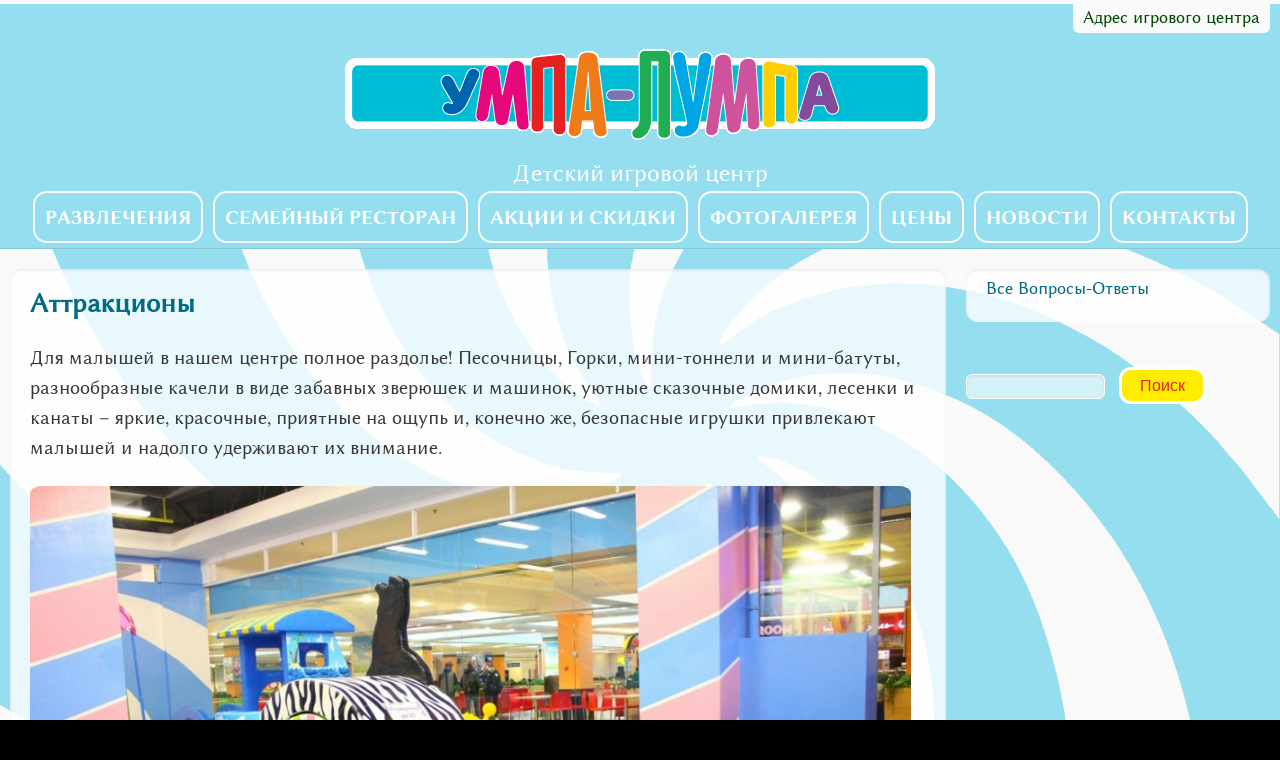

--- FILE ---
content_type: text/html; charset=utf-8
request_url: https://umpalumpa.su/nashi-razvlecheniya/attrakciony
body_size: 7634
content:
<!DOCTYPE html>
<!--[if lt IE 7]><html class="lt-ie9 lt-ie8 lt-ie7" lang="ru" dir="ltr"><![endif]-->
<!--[if IE 7]><html class="lt-ie9 lt-ie8" lang="ru" dir="ltr"><![endif]-->
<!--[if IE 8]><html class="lt-ie9" lang="ru" dir="ltr"><![endif]-->
<!--[if gt IE 8]><!--><html lang="ru" dir="ltr" prefix="content: http://purl.org/rss/1.0/modules/content/ dc: http://purl.org/dc/terms/ foaf: http://xmlns.com/foaf/0.1/ og: http://ogp.me/ns# rdfs: http://www.w3.org/2000/01/rdf-schema# sioc: http://rdfs.org/sioc/ns# sioct: http://rdfs.org/sioc/types# skos: http://www.w3.org/2004/02/skos/core# xsd: http://www.w3.org/2001/XMLSchema#"><!--<![endif]-->
<head>
<meta charset="utf-8" />
<link rel="shortcut icon" href="https://umpalumpa.su/sites/default/files/favicon_3.ico" type="image/vnd.microsoft.icon" />
<meta name="viewport" content="width=device-width, initial-scale=1" />
<meta name="description" content="Описание детских аттракционов для самых маленьких" />
<meta name="MobileOptimized" content="width" />
<meta name="HandheldFriendly" content="true" />
<meta name="apple-mobile-web-app-capable" content="yes" />
<meta name="keywords" content="Горки, мини-тоннели, мини-батуты, качели, лесенки, канаты" />
<meta name="generator" content="Drupal 7 (http://drupal.org)" />
<link rel="canonical" href="https://umpalumpa.su/nashi-razvlecheniya/attrakciony" />
<link rel="shortlink" href="https://umpalumpa.su/node/207" />
<title>Перечень развлечений: Аттракционы | Умпа-Лумпа</title>
<style type="text/css" media="all">
@import url("https://umpalumpa.su/modules/system/system.base.css?t85zpe");
@import url("https://umpalumpa.su/modules/system/system.menus.css?t85zpe");
@import url("https://umpalumpa.su/modules/system/system.messages.css?t85zpe");
@import url("https://umpalumpa.su/modules/system/system.theme.css?t85zpe");
</style>
<style type="text/css" media="all">
@import url("https://umpalumpa.su/modules/field/theme/field.css?t85zpe");
@import url("https://umpalumpa.su/modules/node/node.css?t85zpe");
@import url("https://umpalumpa.su/modules/search/search.css?t85zpe");
@import url("https://umpalumpa.su/modules/user/user.css?t85zpe");
@import url("https://umpalumpa.su/sites/all/modules/extlink/css/extlink.css?t85zpe");
@import url("https://umpalumpa.su/sites/all/modules/views/css/views.css?t85zpe");
@import url("https://umpalumpa.su/sites/all/modules/ckeditor/css/ckeditor.css?t85zpe");
</style>
<style type="text/css" media="all">
@import url("https://umpalumpa.su/sites/all/libraries/colorbox/example3/colorbox.css?t85zpe");
@import url("https://umpalumpa.su/sites/all/modules/ctools/css/ctools.css?t85zpe");
@import url("https://umpalumpa.su/sites/all/modules/views_fluid_grid/css/views_fluid_grid.base.css?t85zpe");
@import url("https://umpalumpa.su/sites/all/modules/views_fluid_grid/css/views_fluid_grid.size.css?t85zpe");
@import url("https://umpalumpa.su/sites/all/modules/views_fluid_grid/css/views_fluid_grid.advanced.css?t85zpe");
</style>
<style type="text/css" media="screen">
@import url("https://umpalumpa.su/sites/all/themes/adaptivetheme/at_core/css/at.settings.style.headings.css?t85zpe");
@import url("https://umpalumpa.su/sites/all/themes/adaptivetheme/at_core/css/at.settings.style.image.css?t85zpe");
@import url("https://umpalumpa.su/sites/all/themes/adaptivetheme/at_core/css/at.layout.css?t85zpe");
</style>
<style type="text/css" media="all">
@import url("https://umpalumpa.su/sites/all/themes/at-commerce/css/styles.base.css?t85zpe");
@import url("https://umpalumpa.su/sites/all/themes/at-commerce/css/styles.modules.css?t85zpe");
@import url("https://umpalumpa.su/sites/all/themes/at-commerce/css/styles.settings.css?t85zpe");
@import url("https://umpalumpa.su/sites/default/files/color/at_commerce-49da31b1/colors.css?t85zpe");
@import url("https://umpalumpa.su/sites/all/themes/at-commerce/fonts/linbio/linbio.css?t85zpe");
@import url("https://umpalumpa.su/sites/all/themes/at-commerce/css/umpalumpa.custom.css?t85zpe");
</style>
<link type="text/css" rel="stylesheet" href="https://umpalumpa.su/sites/all/themes/at-commerce/generated_files/at_commerce.responsive.layout.css?t85zpe" media="only screen" />
<style type="text/css" media="screen">
@import url("https://umpalumpa.su/sites/all/themes/at-commerce/generated_files/at_commerce.fonts.css?t85zpe");
</style>
<style type="text/css" media="all">
@import url("https://umpalumpa.su/sites/all/themes/at-commerce/generated_files/at_commerce.menutoggle.css?t85zpe");
</style>
<link type="text/css" rel="stylesheet" href="https://umpalumpa.su/sites/all/themes/at-commerce/css/responsive.smartphone.portrait.css?t85zpe" media="only screen and (max-width:320px)" />
<link type="text/css" rel="stylesheet" href="https://umpalumpa.su/sites/all/themes/at-commerce/css/responsive.smartphone.landscape.css?t85zpe" media="only screen and (min-width:321px) and (max-width:480px)" />
<link type="text/css" rel="stylesheet" href="https://umpalumpa.su/sites/all/themes/at-commerce/css/responsive.tablet.portrait.css?t85zpe" media="only screen and (min-width:481px) and (max-width:768px)" />
<link type="text/css" rel="stylesheet" href="https://umpalumpa.su/sites/all/themes/at-commerce/css/responsive.tablet.landscape.css?t85zpe" media="only screen and (min-width:769px) and (max-width:1024px)" />
<link type="text/css" rel="stylesheet" href="https://umpalumpa.su/sites/all/themes/at-commerce/css/responsive.desktop.css?t85zpe" media="only screen and (min-width:1025px)" />

<!--[if lt IE 8]>
<style type="text/css" media="screen">
@import url("https://umpalumpa.su/sites/all/themes/at-commerce/generated_files/at_commerce.lt-ie8.layout.css?t85zpe");
</style>
<![endif]-->

<!--[if IE 6]>
<style type="text/css" media="screen">
@import url("https://umpalumpa.su/sites/all/themes/at-commerce/css/ie-6.css?t85zpe");
</style>
<![endif]-->

<!--[if lte IE 7]>
<style type="text/css" media="screen">
@import url("https://umpalumpa.su/sites/all/themes/at-commerce/css/ie-lte-7.css?t85zpe");
</style>
<![endif]-->

<!--[if IE 8]>
<style type="text/css" media="screen">
@import url("https://umpalumpa.su/sites/all/themes/at-commerce/css/ie-8.css?t85zpe");
</style>
<![endif]-->

<!--[if lte IE 9]>
<style type="text/css" media="screen">
@import url("https://umpalumpa.su/sites/all/themes/at-commerce/css/ie-lte-9.css?t85zpe");
</style>
<![endif]-->
<script type="text/javascript" src="https://umpalumpa.su/sites/default/files/js/js_jCr7b2m-omrnnVTU5-5H8INRXhTYpgYfwAOnh45XaEo.js"></script>
<script type="text/javascript">
<!--//--><![CDATA[//><!--
jQuery.extend(Drupal.settings, {"basePath":"\/","pathPrefix":"","setHasJsCookie":0,"ajaxPageState":{"theme":"at_commerce","theme_token":"kJPsZbt7OCKQZO63z4aGdMuS5pTt6B14SV6skNtp7zc","js":{"sites\/all\/themes\/at-commerce\/scripts\/media_queries.js":1,"sites\/all\/modules\/jquery_update\/replace\/jquery\/1.8\/jquery.min.js":1,"misc\/jquery-extend-3.4.0.js":1,"misc\/jquery-html-prefilter-3.5.0-backport.js":1,"misc\/jquery.once.js":1,"misc\/drupal.js":1,"sites\/all\/modules\/spamspan\/spamspan.js":1,"public:\/\/languages\/ru_I870QBMVJRvuUxtfyXInu2UT903XzGK0oFWVQ3vCOLU.js":1,"sites\/all\/libraries\/colorbox\/jquery.colorbox-min.js":1,"sites\/all\/libraries\/DOMPurify\/purify.min.js":1,"sites\/all\/modules\/colorbox\/js\/colorbox.js":1,"sites\/all\/modules\/colorbox\/js\/colorbox_load.js":1,"sites\/all\/modules\/colorbox\/js\/colorbox_inline.js":1,"sites\/all\/modules\/extlink\/js\/extlink.js":1,"sites\/all\/themes\/at-commerce\/scripts\/draw.js":1,"sites\/all\/themes\/adaptivetheme\/at_core\/scripts\/scalefix.js":1,"sites\/all\/themes\/adaptivetheme\/at_core\/scripts\/onmediaquery.js":1,"sites\/all\/themes\/adaptivetheme\/at_core\/scripts\/outside-events.js":1,"sites\/all\/themes\/adaptivetheme\/at_core\/scripts\/menu-toggle.js":1},"css":{"modules\/system\/system.base.css":1,"modules\/system\/system.menus.css":1,"modules\/system\/system.messages.css":1,"modules\/system\/system.theme.css":1,"modules\/field\/theme\/field.css":1,"modules\/node\/node.css":1,"modules\/search\/search.css":1,"modules\/user\/user.css":1,"sites\/all\/modules\/extlink\/css\/extlink.css":1,"sites\/all\/modules\/views\/css\/views.css":1,"sites\/all\/modules\/ckeditor\/css\/ckeditor.css":1,"sites\/all\/libraries\/colorbox\/example3\/colorbox.css":1,"sites\/all\/modules\/ctools\/css\/ctools.css":1,"sites\/all\/modules\/views_fluid_grid\/css\/views_fluid_grid.base.css":1,"sites\/all\/modules\/views_fluid_grid\/css\/views_fluid_grid.size.css":1,"sites\/all\/modules\/views_fluid_grid\/css\/views_fluid_grid.advanced.css":1,"sites\/all\/themes\/adaptivetheme\/at_core\/css\/at.settings.style.headings.css":1,"sites\/all\/themes\/adaptivetheme\/at_core\/css\/at.settings.style.image.css":1,"sites\/all\/themes\/adaptivetheme\/at_core\/css\/at.layout.css":1,"sites\/all\/themes\/at-commerce\/css\/styles.base.css":1,"sites\/all\/themes\/at-commerce\/css\/styles.modules.css":1,"sites\/all\/themes\/at-commerce\/css\/styles.settings.css":1,"sites\/all\/themes\/at-commerce\/color\/colors.css":1,"sites\/all\/themes\/at-commerce\/fonts\/linbio\/linbio.css":1,"sites\/all\/themes\/at-commerce\/css\/umpalumpa.custom.css":1,"sites\/all\/themes\/at-commerce\/generated_files\/at_commerce.responsive.layout.css":1,"sites\/all\/themes\/at-commerce\/generated_files\/at_commerce.fonts.css":1,"sites\/all\/themes\/at-commerce\/generated_files\/at_commerce.menutoggle.css":1,"sites\/all\/themes\/at-commerce\/css\/responsive.smartphone.portrait.css":1,"sites\/all\/themes\/at-commerce\/css\/responsive.smartphone.landscape.css":1,"sites\/all\/themes\/at-commerce\/css\/responsive.tablet.portrait.css":1,"sites\/all\/themes\/at-commerce\/css\/responsive.tablet.landscape.css":1,"sites\/all\/themes\/at-commerce\/css\/responsive.desktop.css":1,"sites\/all\/themes\/at-commerce\/generated_files\/at_commerce.lt-ie8.layout.css":1,"sites\/all\/themes\/at-commerce\/css\/ie-6.css":1,"sites\/all\/themes\/at-commerce\/css\/ie-lte-7.css":1,"sites\/all\/themes\/at-commerce\/css\/ie-8.css":1,"sites\/all\/themes\/at-commerce\/css\/ie-lte-9.css":1}},"colorbox":{"opacity":"0.85","current":"{current} \u0438\u0437 {total}","previous":"\u00ab \u041f\u0440\u0435\u0434\u044b\u0434\u0443\u0449\u0438\u0439","next":"\u0421\u043b\u0435\u0434\u0443\u044e\u0449\u0438\u0439 \u00bb","close":"\u0417\u0430\u043a\u0440\u044b\u0442\u044c","maxWidth":"98%","maxHeight":"98%","fixed":true,"mobiledetect":false,"mobiledevicewidth":"480px","file_public_path":"\/sites\/default\/files","specificPagesDefaultValue":"admin*\nimagebrowser*\nimg_assist*\nimce*\nnode\/add\/*\nnode\/*\/edit\nprint\/*\nprintpdf\/*\nsystem\/ajax\nsystem\/ajax\/*"},"urlIsAjaxTrusted":{"\/search\/node":true,"\/nashi-razvlecheniya\/attrakciony":true},"extlink":{"extTarget":"_blank","extClass":"ext","extLabel":"(\u0432\u043d\u0435\u0448\u043d\u044f\u044f \u0441\u0441\u044b\u043b\u043a\u0430)","extImgClass":0,"extIconPlacement":"append","extSubdomains":1,"extExclude":"","extInclude":"","extCssExclude":".favicon","extCssExplicit":"","extAlert":0,"extAlertText":"This link will take you to an external web site.","mailtoClass":0,"mailtoLabel":"(\u0441\u0441\u044b\u043b\u043a\u0430 \u0434\u043b\u044f \u043e\u0442\u043f\u0440\u0430\u0432\u043a\u0438 email)","extUseFontAwesome":false},"adaptivetheme":{"at_commerce":{"layout_settings":{"bigscreen":"three-col-grail","tablet_landscape":"three-col-grail","tablet_portrait":"one-col-vert","smalltouch_landscape":"one-col-stack","smalltouch_portrait":"one-col-stack"},"media_query_settings":{"bigscreen":"only screen and (min-width:1025px)","tablet_landscape":"only screen and (min-width:769px) and (max-width:1024px)","tablet_portrait":"only screen and (min-width:481px) and (max-width:768px)","smalltouch_landscape":"only screen and (min-width:321px) and (max-width:480px)","smalltouch_portrait":"only screen and (max-width:320px)"},"menu_toggle_settings":{"menu_toggle_tablet_portrait":"false","menu_toggle_tablet_landscape":"false"}}}});
//--><!]]>
</script>
<!--[if lt IE 9]>
<script src="https://umpalumpa.su/sites/all/themes/adaptivetheme/at_core/scripts/html5.js?t85zpe"></script>
<script src="https://umpalumpa.su/sites/all/themes/adaptivetheme/at_core/scripts/respond.js?t85zpe"></script>
<![endif]-->
</head>
<body class="html not-front not-logged-in one-sidebar sidebar-second page-node page-node- page-node-207 node-type-entertainment site-name-hidden atr-7.x-3.x atv-7.x-3.1 color-scheme-custom at-commerce webkit chrome mac bb-n hl-c mb-n mma-c itrc-6 isrc-12">
  <div id="skip-link" class="nocontent">
    <a href="#main-content" class="element-invisible element-focusable">Перейти к основному содержанию</a>
  </div>
    <div id="page-wrapper">
  <div id="page" class="page ssc-n ssw-n ssa-c sss-n btc-n btw-b bta-l bts-n ntc-n ntw-b nta-l nts-w ptc-n ptw-b pta-l pts-w at-mt">

          <div id="draw-wrapper">
        <div class="container clearfix">
          <div id="draw"><div class="region region-draw"><div class="region-inner clearfix"><div id="block-block-1" class="block block-block no-title" ><div class="block-inner clearfix">  
  
  <div class="block-content content no-title"><p class="rteright"><a href="/node/26">Улица Бухарестская 30/32 (г. С.-Петербург)</a></p>
</div>
  </div></div></div></div></div>
        </div>
      </div>
    
    <div id="header-wrapper">
              <div id="toggle-wrapper">
          <div class="container clearfix">
             <div id="toggle"><a class="draw-toggle" href="#">Адрес игрового центра</a></div>
          </div>
        </div>
      
      <div class="container clearfix">
        <header class="clearfix">

                      <!-- start: Branding -->
            <div id="branding" class="branding-elements clearfix with-logo site-name-hidden with-site-slogan">

                              <div id="logo">
                  <a href="/" title="Умпа-Лумпа"><img class="site-logo" typeof="foaf:Image" src="https://umpalumpa.su/sites/default/files/logo-600.png" alt="Умпа-Лумпа" /></a>                </div>
              
                              <!-- start: Site name and Slogan hgroup -->
                <div id="name-and-slogan" class="h-group" id="name-and-slogan">

                                      <h1 id="site-name" class="element-invisible" id="site-name"><a href="/" title="Главная страница">Умпа-Лумпа</a></h1>
                  
                                      <h2 id="site-slogan" id="site-slogan">Детский игровой центр</h2>
                  
                </div><!-- /end #name-and-slogan -->
              

            </div><!-- /end #branding -->
          
          
                      <div id="menu-wrapper"><div id="menu-bar" class="nav clearfix"><nav id="block-menu-menu-menu-general" class="block block-menu menu-wrapper menu-bar-wrapper clearfix at-menu-toggle"  role="navigation">  
      <h2 class="element-invisible block-title element-invisible">Меню</h2>
  
  <ul class="menu clearfix"><li class="first leaf"><a href="/nashi-razvlecheniya" title="Перечень наших развлечений">Развлечения</a></li><li class="leaf"><a href="/restoran" title="Семейный ресторан Киселёк">Семейный ресторан</a></li><li class="leaf"><a href="/novosti/akcii-i-skidki" title="Акции и скидки">Акции и скидки</a></li><li class="leaf"><a href="/fotogalereya" title="Фотографии наших посетителей и интерьеров">Фотогалерея</a></li><li class="leaf"><a href="/ceny" title="Стоимость билетов, льготы и скидки">Цены</a></li><li class="leaf"><a href="/novosti" title="Новости, акции и объявления">Новости</a></li><li class="last leaf"><a href="/info/kontakty" title="Как с нами связаться">Контакты</a></li></ul>
  </nav></div></div>
          
        </header>
      </div>
    </div>

    
    <div id="content-wrapper" class="no-secondary"><div class="container">

      
      
      
      <div id="columns">
        <div class="columns-inner clearfix">

          <div id="content-column">
            <div class="content-inner">

              
              
              <section id="main-content">

                                                
                
                                  <div id="content">
                    <div id="block-system-main" class="block block-system no-title" >  
  
  <article id="node-207" class="node node-entertainment article ia-l clearfix" about="/nashi-razvlecheniya/attrakciony" typeof="sioc:Item foaf:Document" role="article">
  <div class="node-inner clearfix">
    
    
          <header class="node-header">

        
                  <h1 class="node-title">
                          Аттракционы                      </h1>
        
        
      </header>
    
    <div class="node-content clearfix">
    <div class="field field-name-field-body-entertainment field-type-text-with-summary field-label-hidden view-mode-full"><div class="field-items"><div class="field-item even"><p>Для малышей в нашем центре полное раздолье! Песочницы, Горки, мини-тоннели и мини-батуты, разнообразные качели в виде забавных зверюшек и машинок, уютные сказочные домики, лесенки и канаты – яркие, красочные, приятные на ощупь и, конечно же, безопасные игрушки привлекают малышей и надолго удерживают их внимание.</p>
</div></div></div><div class="field field-name-field-pict-entertainment field-type-image field-label-hidden view-mode-full"><div class="field-items"><figure class="clearfix field-item even"><img typeof="foaf:Image" class="image-style-max" src="https://umpalumpa.su/sites/default/files/styles/max/public/users/1/pictures/atrakciony.jpg?itok=toLYhMCv" width="980" height="653" alt="Атракционы" /></figure></div></div><section class="field field-name-field-term-address-enter field-type-taxonomy-term-reference field-label-inline clearfix view-mode-full"><h2 class="field-label">Наличие в центрах:&nbsp;</h2><ul class="field-items"><li class="field-item even">на Бухарестской улице (С.-Петербург)</li></ul></section>    </div>

    
    
    <span property="dc:title" content="Аттракционы" class="rdf-meta element-hidden"></span>  </div>
</article>

  </div>                  </div>
                
              </section>

              <div class="region region-content-aside"><div class="region-inner clearfix"><section id="block-views-photogallery-block-enter-bottom" class="block block-views" ><div class="block-inner clearfix">  
      <h2 class="block-title">Фото из наших центров</h2>
  
  <div class="block-content content"><div class="view view-photogallery view-id-photogallery view-display-id-block_enter_bottom views-block-style view-dom-id-8211cf5c6f6dfd93e0f8b4b0417c100b">
        
  
  
      <div class="view-content">
      <div class="views-fluid-grid">
    <ul class="views-fluid-grid-list views-fluid-grid-items-width-200 views-fluid-grid-list-left views-fluid-grid-items-center views-fluid-grid-items-h-margin-0 views-fluid-grid-items-v-margin-0">
          <li class="views-fluid-grid-inline views-fluid-grid-item views-row views-row-1 views-row-odd views-row-first">  
  <span class="views-field views-field-field-pict-photo">        <span class="field-content"><a href="https://umpalumpa.su/sites/default/files/users/244/photo/rekomenduyu_basseyn_s_sharikami.jpg" title="В бассейне с шариками" class="colorbox" data-colorbox-gallery="gallery-all-lNKtGTL7rMo" data-cbox-img-attrs="{&quot;title&quot;: &quot;&quot;, &quot;alt&quot;: &quot;&quot;}"><img typeof="foaf:Image" class="image-style-medium" src="https://umpalumpa.su/sites/default/files/styles/medium/public/users/244/photo/rekomenduyu_basseyn_s_sharikami.jpg?itok=_6RRvx1U" width="220" height="160" alt="" title="" /></a></span>  </span>  
  <div class="views-field views-field-field-term-address-photo submitted2">        <div class="field-content">на Бухарестской улице (С.-Петербург)</div>  </div>  
  <div class="views-field views-field-path submitted2">        <span class="field-content"><a href="https://umpalumpa.su/fotogalereya/foto-nashih-razvlecheniy/v-basseyne-s-sharikami" title="инфо">***</a></span>  </div></li>
          <li class="views-fluid-grid-inline views-fluid-grid-item views-row views-row-2 views-row-even">  
  <span class="views-field views-field-field-pict-photo">        <span class="field-content"><a href="https://umpalumpa.su/sites/default/files/users/244/photo/malchik_sidit_v_sharikah.jpg" title="Развлечения для самых маленьких" class="colorbox" data-colorbox-gallery="gallery-all-lNKtGTL7rMo" data-cbox-img-attrs="{&quot;title&quot;: &quot;&quot;, &quot;alt&quot;: &quot;&quot;}"><img typeof="foaf:Image" class="image-style-medium" src="https://umpalumpa.su/sites/default/files/styles/medium/public/users/244/photo/malchik_sidit_v_sharikah.jpg?itok=-Jhsqs0s" width="220" height="160" alt="" title="" /></a></span>  </span>  
  <div class="views-field views-field-field-term-address-photo submitted2">        <div class="field-content">на Бухарестской улице (С.-Петербург)</div>  </div>  
  <div class="views-field views-field-path submitted2">        <span class="field-content"><a href="https://umpalumpa.su/fotogalereya/foto-nashih-razvlecheniy/razvlecheniya-dlya-samyh-malenkih" title="инфо">***</a></span>  </div></li>
          <li class="views-fluid-grid-inline views-fluid-grid-item views-row views-row-3 views-row-odd">  
  <span class="views-field views-field-field-pict-photo">        <span class="field-content"><a href="https://umpalumpa.su/sites/default/files/users/244/photo/devochki_v_sharikah.jpg" title="Горки - это весело!" class="colorbox" data-colorbox-gallery="gallery-all-lNKtGTL7rMo" data-cbox-img-attrs="{&quot;title&quot;: &quot;&quot;, &quot;alt&quot;: &quot;&quot;}"><img typeof="foaf:Image" class="image-style-medium" src="https://umpalumpa.su/sites/default/files/styles/medium/public/users/244/photo/devochki_v_sharikah.jpg?itok=ahwr3J15" width="220" height="160" alt="" title="" /></a></span>  </span>  
  <div class="views-field views-field-field-term-address-photo submitted2">        <div class="field-content">на Бухарестской улице (С.-Петербург)</div>  </div>  
  <div class="views-field views-field-path submitted2">        <span class="field-content"><a href="https://umpalumpa.su/fotogalereya/foto-nashih-razvlecheniy/gorki-eto-veselo" title="инфо">***</a></span>  </div></li>
          <li class="views-fluid-grid-inline views-fluid-grid-item views-row views-row-4 views-row-even">  
  <span class="views-field views-field-field-pict-photo">        <span class="field-content"><a href="https://umpalumpa.su/sites/default/files/users/1/photo/img_080616.jpg" title="Аттракционы. УМПА-ЛУМПА." class="colorbox" data-colorbox-gallery="gallery-all-lNKtGTL7rMo" data-cbox-img-attrs="{&quot;title&quot;: &quot;&quot;, &quot;alt&quot;: &quot;&quot;}"><img typeof="foaf:Image" class="image-style-medium" src="https://umpalumpa.su/sites/default/files/styles/medium/public/users/1/photo/img_080616.jpg?itok=f4vrpsVy" width="220" height="160" alt="" title="" /></a></span>  </span>  
  <div class="views-field views-field-field-term-address-photo submitted2">        <div class="field-content">на Бухарестской улице (С.-Петербург)</div>  </div>  
  <div class="views-field views-field-path submitted2">        <span class="field-content"><a href="https://umpalumpa.su/fotogalereya/foto-nashih-razvlecheniy/attrakciony-umpa-lumpa-6" title="инфо">***</a></span>  </div></li>
          <li class="views-fluid-grid-inline views-fluid-grid-item views-row views-row-5 views-row-odd views-row-last">  
  <span class="views-field views-field-field-pict-photo">        <span class="field-content"><a href="https://umpalumpa.su/sites/default/files/users/1/photo/img_010616.jpg" title="Аттракционы. УМПА-ЛУМПА." class="colorbox" data-colorbox-gallery="gallery-all-lNKtGTL7rMo" data-cbox-img-attrs="{&quot;title&quot;: &quot;&quot;, &quot;alt&quot;: &quot;&quot;}"><img typeof="foaf:Image" class="image-style-medium" src="https://umpalumpa.su/sites/default/files/styles/medium/public/users/1/photo/img_010616.jpg?itok=3__gy-bZ" width="220" height="160" alt="" title="" /></a></span>  </span>  
  <div class="views-field views-field-field-term-address-photo submitted2">        <div class="field-content">на Бухарестской улице (С.-Петербург)</div>  </div>  
  <div class="views-field views-field-path submitted2">        <span class="field-content"><a href="https://umpalumpa.su/fotogalereya/foto-nashih-razvlecheniy/attrakciony-umpa-lumpa" title="инфо">***</a></span>  </div></li>
          </ul>
</div>    </div>
  
      <h2 class="element-invisible">Страницы</h2><div class="item-list item-list-pager"><ul class="pager"><li class="pager-current">1</li><li class="pager-item"><a title="На страницу номер 2" href="/nashi-razvlecheniya/attrakciony?page=1">2</a></li><li class="pager-item"><a title="На страницу номер 3" href="/nashi-razvlecheniya/attrakciony?page=2">3</a></li><li class="pager-item"><a title="На страницу номер 4" href="/nashi-razvlecheniya/attrakciony?page=3">4</a></li><li class="pager-item"><a title="На страницу номер 5" href="/nashi-razvlecheniya/attrakciony?page=4">5</a></li><li class="pager-item"><a title="На страницу номер 6" href="/nashi-razvlecheniya/attrakciony?page=5">6</a></li><li class="pager-next"><a title="На следующую страницу" href="/nashi-razvlecheniya/attrakciony?page=1">следующая ›</a></li><li class="pager-last"><a title="На последнюю страницу" href="/nashi-razvlecheniya/attrakciony?page=5">последняя »</a></li></ul></div>  
  
  
  
  
</div></div>
  </div></section></div></div>
            </div>
          </div>

                    <div class="region region-sidebar-second sidebar"><div class="region-inner clearfix"><div id="block-block-6" class="block block-block no-title" ><div class="block-inner clearfix">  
  
  <div class="block-content content no-title"><p><a href="/voprosi">Все Вопросы-Ответы</a></p>
</div>
  </div></div><div id="block-block-4" class="block block-block no-title" ><div class="block-inner clearfix">  
  
  <div class="block-content content no-title"><script type="text/javascript" src="//vk.com/js/api/openapi.js?116"></script>

<!-- VK Widget -->
<div id="vk_groups"></div>
<script type="text/javascript">
VK.Widgets.Group("vk_groups", {mode: 0, width: "300", height: "350", color1: 'E7F7FE', color2: '006b84', color3: '00BDD6'}, 121198149);
</script></div>
  </div></div><div id="block-search-form" class="block block-search no-title"  role="search"><div class="block-inner clearfix">  
  
  <div class="block-content content no-title"><form action="/nashi-razvlecheniya/attrakciony" method="post" id="search-block-form" accept-charset="UTF-8"><div><div class="container-inline">
      <h2 class="element-invisible">Форма поиска</h2>
    <div class="form-item form-type-textfield form-item-search-block-form">
  <label class="element-invisible" for="edit-search-block-form--2">Поиск </label>
 <input title="Введите ключевые слова для поиска." type="search" id="edit-search-block-form--2" name="search_block_form" value="" size="15" maxlength="128" class="form-text" />
</div>
<div class="form-actions form-wrapper" id="edit-actions"><input type="submit" id="edit-submit" name="op" value="Поиск" class="form-submit" /></div><input type="hidden" name="form_build_id" value="form-qBKVjweXdBejc3w2l6g5HwvlHP4qOHBAM9D1KmOeUcE" />
<input type="hidden" name="form_id" value="search_block_form" />
</div>
</div></form></div>
  </div></div></div></div>
        </div>
      </div>

      
      </div>
    </div>

          <!-- Five column Gpanel -->
      <div id="quint-panels-wrapper">
        <div class="texture-overlay">
          <div class="container clearfix">
            <div class="at-panel gpanel panel-display five-5x20 clearfix">
              <div class="panel-row row-1 clearfix">
                                              </div>
              <div class="panel-row row-2 clearfix">
                <div class="region region-five-third"><div class="region-inner clearfix"><nav id="block-menu-menu-menu-footer-1" class="block block-menu no-title"  role="navigation"><div class="block-inner clearfix">  
  
  <div class="block-content content no-title"><ul class="menu clearfix"><li class="first leaf"><a href="/fotogalereya" title="Фотографии наших развлечений">Фотогалерея</a></li><li class="leaf"><a href="/nashi-razvlecheniya" title="Перечень наших развлечений">Наши развлечения</a></li><li class="leaf"><a href="/info/dopolnitelnye-uslugi" title="Услуги от наших партнеров - фотографов, аквагримеров и организаторов праздников">Дополнительные услуги</a></li><li class="leaf"><a href="/voprosi" title="Самые популярные вопросы и ответы">Вопросы-Ответы</a></li><li class="last leaf"><a href="/otzyvy-s-centra" title="Отзывы посетителей развлекательных центров">Отзывы</a></li></ul></div>
  </div></nav></div></div>                <div class="region region-five-fourth"><div class="region-inner clearfix"><nav id="block-menu-menu-menu-footer-2" class="block block-menu no-title"  role="navigation"><div class="block-inner clearfix">  
  
  <div class="block-content content no-title"><ul class="menu clearfix"><li class="first leaf"><a href="https://umpalumpa.su/info/pravila-poseshcheniya-detskogo-igrovogo-centra-umpa-lumpa" title="Во избежание недоразумений, пожалуйста, ознакомьтесь с правилами посещения детского центра Умпа-Лумпа">Правила посещения детского центра</a></li><li class="leaf"><a href="/info/o-nas" title="О проекте и нашей компании">О нас</a></li><li class="leaf"><a href="/novosti/akcii-i-skidki" title="Новости, акции и объявления">Акции и скидки</a></li><li class="leaf"><a href="/info/partnery" title="Наши партнеры по дополнительным видам услуг">Партнеры</a></li><li class="last leaf"><a href="/info/kontakty" title="Как с нами связаться">Контакты</a></li></ul></div>
  </div></nav></div></div>                <div class="region region-five-fifth"><div class="region-inner clearfix"><div id="block-block-2" class="block block-block no-title" ><div class="block-inner clearfix">  
  
  <div class="block-content content no-title"><p>© 2026, ООО "Велис", г.&nbsp;Санкт-Петербург<br />
<a href="http://xn--80aa6accpd0ae.xn--p1ai/" rel="nofollow">http://УмпаЛумпа.рф</a><br />
<a href="http://umpalumpa.su/">http://UmpaLumpa.su</a><br />
Сделано на <a href="https://www.drupal.org/drupal-7.0/ru" rel="nofollow" target="_blank">Drupal</a><br />
<a href="/user/login">Войти на сайт</a></p>

</div>
  </div></div><div id="block-block-12" class="block block-block no-title" ><div class="block-inner clearfix">  
  
  <div class="block-content content no-title"><!-- Yandex.Metrika counter -->
<script type="text/javascript" >
   (function(m,e,t,r,i,k,a){m[i]=m[i]||function(){(m[i].a=m[i].a||[]).push(arguments)};
   m[i].l=1*new Date();k=e.createElement(t),a=e.getElementsByTagName(t)[0],k.async=1,k.src=r,a.parentNode.insertBefore(k,a)})
   (window, document, "script", "https://mc.yandex.ru/metrika/tag.js", "ym");

   ym(37733745, "init", {
        clickmap:true,
        trackLinks:true,
        accurateTrackBounce:true,
        webvisor:true
   });
</script>
<noscript><div><img src="https://mc.yandex.ru/watch/37733745" style="position:absolute; left:-9999px;" alt="" /></div></noscript>
<!-- /Yandex.Metrika counter -->
</div>
  </div></div></div></div>              </div>
            </div>
          </div>
        </div>
      </div>
    
    <div id="page-footer">
      
          </div>

  </div>
</div>
  <script type="text/javascript" src="https://umpalumpa.su/sites/default/files/js/js_ui1cBk54qu-MqNhzh95NUzt7breMJHxRoHpTJuMUDAQ.js"></script>
</body>
</html>


--- FILE ---
content_type: text/css
request_url: https://umpalumpa.su/sites/all/themes/at-commerce/css/styles.base.css?t85zpe
body_size: 4192
content:
/* Base */
html {
  font-size: 100%;
  -webkit-text-size-adjust: 100%;
  line-height: 1.5;
  height: 100%;
  overflow-y: scroll;
}

body {
  min-height: 100%;
  margin: 0;
  padding: 0;
  -webkit-font-smoothing: antialiased;
  font-smoothing: antialiased;
  text-rendering: optimizeLegibility\9; /* Only IE, can mess with Android */
}

/* Gutters - if gutters are set in theme settings they will override these
   values: see Extensions > Modify Output > Design */
#main-content,
.block-inner,
.pane-inner,
.menu-wrapper,
.branding-elements,
.breadcrumb-wrapper,
.attribution,
.at-panel .rounded-corner,
.block-panels-mini > .block-title,
div.messages {
  margin-left: 10px;
  margin-right: 10px;
}

/* Panel pages need negative margin equal to the gutter width applied to #content,
  this is taken care of in theme settings as per above for normal gutters */
#content .panel-display,
#content .panel-flexible {
  margin-left: -10px;
  margin-right: -10px;
}

/* Micro reset */
h1, h2, h3, h4, h5, h6,
h1 img, h2 img, h3 img, h4 img, h5 img, h6 img,
em, dfn, del, ins,
figure, figcaption {
  margin: 0;
  padding: 0;
}

/* Reset HTML5 elements */
article,
aside,
details,
figcaption,
figure,
footer,
header,
hgroup,
menu,
nav,
section {
  display: block;
}

/* Headings */
h1 {
  font-size: 2em;
}
h2 {
  font-size: 1.5em;
}
h3 {
  font-size: 1.25em;
}
h4 {
  font-size: 1.1em;
}
h5, h6 {
  font-size: 1em;
}

p {
  margin: 0 0 0.75em;
  padding: 0;
}
blockquote p {
  margin: 0;
}
strong {
  font-weight: bold;
}
em, dfn {
  font-style: italic;
}
dfn {
  font-weight: bold;
}
sup, sub {
  line-height: 0;
}
del {
  color: #666;
}
ins {
  border-bottom: none;
  text-decoration: none;
}
pre, code {
  margin: 1.5em 0;
  padding: 0;
  white-space: pre;
}
pre, code, tt, p code  {
  font: 1em Consolas, Monaco, "Courier New", Courier, monospace, serif;
}
sup {
  vertical-align: text-top;
}
sub {
  vertical-align: text-bottom;
}
li li, li p, td p, blockquote p {
  font-size: 1em;
}
blockquote, q {
  font-style: italic;
  margin: 0 0 1.5em;
  padding: 0 0 0 3em;
}
blockquote:before,
blockquote:after,
q:before, q:after {
  content: "";
}
blockquote, q {
  quotes: "" "";
}
table {
  border-spacing: 0;
  margin: 0 0 10px;
  padding: 0;
  width: 100%;
}
td, th {
 padding: 5px;
}
th {
  border-bottom: 0 none;
}
tr.even, tr.odd {
  background-color: rgba(0,0,0,0.01);
  padding: 0;
}

/* Global Link Styles */
 a {
  margin: 0;
  padding: 0;
  text-decoration: none;
}
a img {
  border: none;
}

/* Lists */
ul, ol {
  margin: 0 0 1em 15px;
  padding: 0;
}
li {
  margin: 0;
  padding: 0;
}

/* Set nested list indentation */
ul ul, ul ol,
ol ol, ol ul,
.block ul ul,
.block ul ol,
.block ol ol,
.block ol ul,
.item-list ul ul,
.item-list ul ol,
.item-list ol ol,
.item-list ol ul {
  margin: 0 0 0 15px;
}

/* Set nested list list-style-types */
ul {
  list-style-type: disc;
}
ul ul {
  list-style-type: circle;
}
ul ul ul {
  list-style-type: square;
}
ul ul ul ul {
  list-style-type: circle;
}
ol {
  list-style-type: decimal;
}
ol ol {
  list-style-type: lower-alpha;
}
ol ol ol {
  list-style-type: decimal;
}
dt {
  font-weight: bold;
}
dd {
  margin: 0 0 1em 15px;
}
.item-list ul,
.item-list ol {
  margin: 0 0 0 15px;
  padding: 0;
}
.item-list ul li {
  margin: 0;
  padding: 0;
}

/* Special case some regions to remove bullets, margin and paddng */
.three-3x33 ul,
.three-3x33 ul li,
.four-4x25 ul,
.four-4x25 ul li {
  list-style: none;
  list-style-type: none; /* IE6/7 */
  margin: 0;
}

/**
 * Flexible Media and Cross browser improvements
 * - This can cause issues in table cells where no width is set on the column,
 *   only in some versions of webkit and IE 7/8.
 * - declaring the width attribute on image elements and using max-width causes
 *   the "dissappering images" bug in IE8.
 * - Google maps break also, see below for fixes.
 */
img {
  max-width: 100%;
  height: auto;
  -ms-interpolation-mode: bicubic;
}

/* /ht Ethan Marcotte - http://front.ie/l8rJaA */
img,
embed,
object,
video {
  max-width: 100%;
}

/* Disable flexiblity for IE8 and below */
.lt-ie9 img,
.lt-ie9 object,
.lt-ie9 embed,
.lt-ie9 video {
  max-width: none;
}

/* Override max-width 100% for map displays and widgets */
#map img,
.gmap img,
.view-gmap img,
.openlayers-map img,
#getlocations_map_canvas img,
#locationmap_map img,
.geofieldMap img,
.views_horizontal_slider img,
.field-widget-imagefield-crop-widget img {
  max-width: none !important;
}

/* Improve IE's resizing of images */
svg:not(:root) {
  overflow: hidden;
}

/* Corrects inline-block display not defined in IE6/7/8/9 & FF3 */
audio,
canvas,
video {
  display: inline-block;
  *display: inline;
  *zoom: 1;
}

/* Prevents modern browsers from displaying 'audio' without controls */
audio:not([controls]) {
  display: none;
}

/* Forms */
input.form-text,
textarea {
  padding: 4px;
  max-width: 100%;
}
select {
  padding: 3px;
}
.form-textarea-wrapper textarea {
  font-size: 130%;
}
fieldset.filter-wrapper {
  border: 0;
  margin: 0;
  padding: 0;
  -moz-box-shadow: none;
  -webkit-box-shadow: none;
  box-shadow: none;
}
.filter-help {
  padding: 10px 0 0 0;
}
.filter-wrapper .form-item {
  padding: 0 0 10px 2px;
}
.filter-guidelines {
  padding: 0 10px 10px 2px;
}
.form-submit {
  border: 0;
  margin: 5px 10px 5px 0;
  padding: 2px 10px;
  cursor: pointer;
  -moz-transition: border 0.2s linear 0s, box-shadow 0.2s linear 0s;
  -webkit-transition: border 0.2s linear 0s, box-shadow 0.2s linear 0s;
  transition: border 0.2s linear 0s, box-shadow 0.2s linear 0s;
}
.form-submit:focus,
.form-submit:hover {
  -moz-box-shadow: 0 0 3px 3px rgba(0, 0, 0, 0.1);
  -webkit-box-shadow: 0 0 3px 3px rgba(0, 0, 0, 0.1);
  box-shadow: 0 0 3px 3px rgba(0, 0, 0, 0.1);
}
#block-user-login .form-submit:focus,
#block-user-login .form-submit:hover {
  -moz-box-shadow: 0 0 2px 2px rgba(0, 0, 0, 0.1);
  -webkit-box-shadow: 0 0 2px 2px rgba(0, 0, 0, 0.1);
  box-shadow: 0 0 2px 2px rgba(0, 0, 0, 0.1);
}
input.form-text,
textarea,
select {
  -webkit-box-shadow: inset 0 1px 2px 2px rgba(0, 0, 0, 0.07);
  -moz-box-shadow: inset 0 1px 2px 2px rgba(0, 0, 0, 0.07);
  box-shadow: inset 0 1px 2px 2px rgba(0, 0, 0, 0.07);
  -moz-transition: border 0.2s linear 0s, box-shadow 0.2s linear 0s;
  -webkit-transition: border 0.2s linear 0s, box-shadow 0.2s linear 0s;
  transition: border 0.2s linear 0s, box-shadow 0.2s linear 0s;
}
.resizable-textarea .grippie {
  display: none;
}
fieldset {
  margin-bottom: 15px;
  padding: 15px;
  -webkit-border-radius: 3px;
  -moz-border-radius: 3px;
  border-radius: 3px;
  -webkit-box-shadow: inset 0 1px 2px 2px rgba(0, 0, 0, 0.07);
  -moz-box-shadow: inset 0 1px 2px 2px rgba(0, 0, 0, 0.07);
  box-shadow: inset 0 1px 2px 2px rgba(0, 0, 0, 0.07);
}
fieldset.collapsed {
  -webkit-border-radius: 0;
  -moz-border-radius: 0;
  border-radius: 0;
}
input#edit-checkout,
input#edit-continue {
  font-size: 1.231em;
  font-weight: 700;
  margin-right: 0;
}
input#edit-submit[value*="Update cart"],
input#edit-cancel {
  font-size: 1.231em;
}

/* Toggle Draw */
.region-draw {
  padding: 25px 20px 0;
}
.region-draw a:hover,
.region-draw a:focus {
  text-decoration: underline;
}
.region-draw .block {
  float: left;
  display: inline-block;
  min-width: 25%;
  max-width: 50%;
}
#draw {
  display: block;
  width: 100%;
}
html.js #draw,
#toggle-wrapper {
  display: none;
}
html.js #toggle-wrapper {
  display: block;
}
#draw-wrapper a {
  text-decoration: underline;
}
#toggle-wrapper a {
  display: block;
  padding: 0 10px 2px;
  font-size: 0.923em;
  outline: 0;
  -moz-border-radius: 0 0 6px 6px;
  border-radius: 0 0 6px 6px;
}

/* Site Header */
#header-wrapper {
  border-bottom: 1px solid #fff;
}
#header-wrapper header {
  margin: 0 10px;
}
#branding {
  margin: 25px 0 18px;
}
#logo {
  padding-top: 0.214em;
}
#site-name {
  font-size: 3em; /* 39px */
}
#site-slogan {
  font-size: 2.3em; /* trying for the x-height of the site name, but this won't always match */
  padding-left: 10px;
  padding-right: 10px;
}
#site-name,
#site-slogan {
  display: inline-block;
  line-height: 1;
  padding-top: 5px;
}
#branding.with-logo.site-name-hidden.with-site-slogan .h-group,
#branding.with-logo.site-name-hidden.with-site-slogan .h-group #site-slogan {
  float: none;
  display: block;
  clear: both;
  padding: 0;
}
#branding.with-logo.site-name-hidden.with-site-slogan .h-group #site-slogan {
  font-size: 1.231em;
  padding-top: 5px;
}

/**
 * Main menu region
 * The theme can't do much, otherwise we run into issues with Superfish which
 * is more important to support out of the box, we try always to work with
 * Superfish and not fight it; bertha, its bigger than both of us...
 */
#menu-wrapper {
  margin: 0;
  padding: 0;
  position: relative;
  z-index: 100;
  top: 1.25em;
  min-height: 2.5em;
  clear: both;
  -moz-box-shadow: 0 5px 5px rgba(0, 0, 0, 0.4);
  -webkit-box-shadow: 0 5px 5px rgba(0, 0, 0, 0.4);
  box-shadow: 0 5px 5px rgba(0, 0, 0, 0.4);
}
#menu-bar .block {
  position: static;
  text-transform: uppercase;
}
#menu-bar ul ul {
  margin-left: 0;
}
#menu-bar .sf-menu {
  margin-bottom: 0;
}
#menu-bar .block-menu,
#menu-bar .block-menu ul,
#menu-bar .block-menu ul li {
  list-style: none;
  padding: 0;
  margin: 0;
}
.nav .block-menu ul li {
  float: left;
}
.nav .block-menu ul {
  float: left;
}
.nav .block-menu ul ul {
  padding-left: 0;
}
.nav .block-menu ul a {
  display: block;
  padding: 0.75em 1em;
  text-decoration: none;
}
.nav .block-menu ul li:hover,
.nav .block-menu ul li.sfHover,
.nav .block-menu ul a:focus,
.nav .block-menu ul a:hover,
.nav .block-menu ul a:active {
  outline: 0;
}

/* Superfish fixes */
ul.sf-menu li {
  margin: 0;
}

/* Wrapper white space */
#secondary-content-wrapper .texture-overlay {
  padding-top: 4em;
  padding-bottom: 30px;
}
#content-wrapper {
  padding-top: 20px;
  padding-bottom: 30px;
}
#content-wrapper.no-secondary {
  padding-top: 4em;
}
#sub-panels-wrapper {
  padding: 0 0 40px;
  margin-bottom: 25px;
  background: url(images/blur-seperator.png) no-repeat center bottom;
}
#tertiary-content-wrapper {
  padding: 20px 0 0;
}
#secondary-content-wrapper .region-secondary-content,
#tertiary-content-wrapper .region-tertiary-content {
  margin-left: 40px;
  margin-right: 40px;
}
#quint-panels-wrapper {
  padding: 30px 0 20px;
}
#footer-panels-wrapper {
  padding: 30px 0 15px;
}
#footer-wrapper {
  padding: 20px 0 15px;
}

/* Fields */
.field-type-image img {
  background: #fff;
  padding: 4px;
}
.field-label {
  font-size: 1em;
}
.field-type-commerce-price {
  font-size: 1.538em;
}
.field-type-taxonomy-term-reference ul {
  margin: 0;
  padding: 0;
}
.field-type-taxonomy-term-reference li {
  list-style: none;
}
.field-type-taxonomy-term-reference.field-label-inline li {
  display: inline;
  margin-right: 8px;
}

/* Articles */
.node,
.comment {
  margin-bottom: 25px;
}
article header {
 position: relative;
 margin-bottom: 10px;
}
.node-title {
  line-height: 1.4;
}
article .submitted {
  color: #666;
  font-size: 0.923em;
  padding: 0 0 0.6em;
  margin: 0;
  position: relative;
}
article .node-content {
  padding: 10px 0;
}
article nav {
  clear: both;
}
article ul.links {
  font-size: 0.923em;
  text-transform: capitalize;
  text-align: right;
  margin: 10px 0;
  padding: 0;
}
article ul.links li {
  display: inline;
  list-style: none;
  margin: 0 0 0 10px;
}
article ul.links a {
  padding: 0;
  text-transform: capitalize;
}
.node header.with-picture {
  height: 3.5em;
  height: auto !important;
  min-height: 3.5em;
  padding-left: 60px;
}
.node header .user-picture {
  left: 0;
  top: 9px;
  position: absolute;
  max-width: 47px;
  max-height: 47px;
  overflow: hidden;
}
.node header .user-picture img {
  display: block;
  margin: 0;
  max-width: 47px;
  max-height: 47px;
}
article figcaption {
  font-style: italic;
  font-size: 0.9em;
}

/* Comments */
h2.comment-title {
  margin-bottom: 20px;
}
.comment {}
article.comment header.with-picture {
  height: 3em;
  height: auto !important;
  min-height: 3em;
  padding-left: 50px;
}
article.comment header .user-picture {
  top: 5px;
  max-width: 35px;
  max-height: 35px;
}
article.comment header .user-picture img {
  max-width: 35px;
  max-height: 35px;
}
article .comment-content {
  padding: 10px 0 0;
}
.comment em.new {
  background: green;
  border: 1px solid #fff;
  color: #fff;
  display: block;
  float: right;
  font-style: normal;
  line-height: 1.3;
  padding: 0 4px 2px;
  margin: 5px 0 0 0;
  -moz-box-shadow: 0 2px 3px rgba(0, 0, 0, 0.2);
  -webkit-box-shadow: 0 2px 3px rgba(0, 0, 0, 0.2);
  box-shadow: 0 2px 3px rgba(0, 0, 0, 0.2);
}

/* Signatures */
.user-signature p {
  font-style: italic;
  text-align: right;
  margin: 0;
}
.user-signature p:before,
.user-signature p:after {
  content: '"';
}

/* Blocks */
.block {
  margin-bottom: 20px;
}
.three-3x33 .block-inner,
.sidebar .block-inner {
}
.region-tertiary-content .block {
  margin-bottom: 0;
}
#block-comment-recent span {
  font-size: 0.823em;
}
#block-user-login ul {
  margin: 0;
  padding: 0;
  list-style: none;
}

/* Breadcrumb */
#breadcrumb {
  margin-bottom: 20px;
}
#breadcrumb h2 {
  font-size: 1em;
  padding-right: 10px;
  font-weight: 400;
  display: inline;
}
#breadcrumb h2:after {
  content: ":"
}
ol#crumbs {
  list-style: none;
  margin: 0;
  padding: 0;
  display: inline;
}
ol#crumbs li.crumb {
  display: inline;
  list-style: none;
}

/* Poll */
.poll .vote-form .choices {
  margin: 0;
}
.poll .vote-form {
  text-align: left;
}

/* Profile */
.profile .user-picture {
  float: none;
  margin: 0 0 10px;
}

/* Forum */
#forum .description {
  margin: 0 0 0 33px;
}

/* Messages */
#messages-help-wrapper {
  margin-bottom: 25px;
}

/* Tasks */
#tasks {
}

/* Local task tabs */
ul.primary {
  margin: 7px 0 10px;
  padding: 0;
}
ul.primary li a {
  font-weight: 700;
  line-height: 1.7;
  margin-right: 0;
  padding: 0 8px 0 2px;
}
ul.primary li a,
ul.primary li a:hover,
ul.primary li a.active,
ul.primary li.active a,
ul.primary li a.active:hover,
ul.primary li a.active:focus {
  border: 0;
}

/* Contextual link reset - be brutal */
.contextual-links-wrapper .contextual-links {
  margin: 0 !important;
  padding: 0.25em 0 !important;
}
.contextual-links-wrapper .contextual-links li {
  display: block !important;
  float: none !important;
  line-height: 100% !important;
  list-style: none !important;
  list-style-type: none !important;
  margin: 0 !important;
  padding: 0 !important;
}
.contextual-links-wrapper .contextual-links a {
  font-family: Arial, sans-serif !important;
  font-size: small !important;
  font-weight: 400 !important;
  font-variant: normal !important;
  line-height: 1.2em !important;
  text-decoration: none !important;
  text-transform: none !important;
  color: #333 !important;
  display: block !important;
  float: none !important;
  margin: 0.25em 0 !important;
  padding: 0.25em 1em 0.25em 0.5em !important;
}

/* Attribution */
.attribute-creator {
  text-align: center;
  opacity: 0.5;
}


--- FILE ---
content_type: text/css
request_url: https://umpalumpa.su/sites/all/themes/at-commerce/generated_files/at_commerce.fonts.css?t85zpe
body_size: 197
content:
body{font-family:linux_biolinum_oregular}
h1#site-name{font-size:2em;font-family:linux_biolinum_obold}
h2#site-slogan{font-size:1.5em;font-family:linux_biolinum_oregular}
#page-title{font-size:1.6em;font-family:linux_biolinum_obold}
.node-title{font-size:1.4em;font-family:linux_biolinum_oregular}
.comment-title{font-size:1.4em;font-family:linux_biolinum_oregular}
.block-title{font-size:1.1em;font-family:linux_biolinum_oregular}
h1,h2,h3,h4{font-family:linux_biolinum_obold}
h5,h6{font-family:linux_biolinum_obold}
h1{font-size:1.6em;}
h2{font-size:1.2em;}
h3{font-size:1em;}
h4{font-size:1em;}
h5{font-size:1em;}
h6{font-size:1em;}
#menu-bar .menu-wrapper,#primary-menu-bar .menu-wrapper{font-size:1em;font-family:linux_biolinum_obold}
#secondary-menu-bar .menu-wrapper,#menu-bar #block-system-user-menu{font-size:1em;font-family:linux_biolinum_oregular}
nav.block .block-content{font-size:1em;font-family:linux_biolinum_oregular}
ruby ruby{font-family:'Trebuchet MS', 'Helvetica Neue', Arial, Helvetica, sans-serif}

--- FILE ---
content_type: text/css
request_url: https://umpalumpa.su/sites/default/files/color/at_commerce-49da31b1/colors.css?t85zpe
body_size: 1794
content:
/* Commerce Colors */

html {
  background: #000000;
}
body {
  color: #383838;
}

/* Links */
a:link,
a:visited,
a:active,
a.active,
li a.active {
  color: #006b84;
}
a:hover,
a:focus {
  color: #1da8c8;
}

/* Main wrappers */
div#page {
  background-color: #94deef;
}
#header-wrapper {
  background-color: #94deef;
  background-image: -webkit-gradient(linear, 0% 0%, 0% 100%, from(#94deef), to(#94deef));
  background-image: -moz-linear-gradient(-90deg, #94deef, #94deef);
  background-image: linear-gradient(-90deg, #94deef, #94deef);
  -ms-filter: "progid:dXImageTransform.Microsoft.gradient(GradientType=0,startcolorstr='#94deef', endcolorstr='#94deef')";
  filter: progid:dXImageTransform.Microsoft.gradient(enabled='true',startcolorstr=#94deef,endcolorstr=#94deef,GradientType=0);
}
#secondary-content-wrapper {
  background-color: #ededed;
  color: #6b6565;
}
#secondary-content-wrapper a {
  color: #660000;
}
#secondary-content-wrapper .texture-overlay {
  border-bottom: 1px solid #ffffff;
}
#content-wrapper {
  border-top: 1px solid #ffffff;
  border-bottom: 1px solid #ffffff;
}
#quint-panels-wrapper {
  background-color: #004700;
  color: #2c2c2c;
  border-top: 1px solid #7bc47d;
}
#quint-panels-wrapper a {
  color: #ffffff;
}
#page-footer{
  background-color: #004700;
}
#footer-panels-wrapper {
  color: #ededed;
  border-bottom: 1px solid #7bc47d;
}
#footer-panels-wrapper h1,
#footer-panels-wrapper h2,
#footer-panels-wrapper h3,
#footer-panels-wrapper .title,
#footer-panels-wrapper a,
#footer-panels-wrapper a:link,
#footer-panels-wrapper a:hover,
#footer-panels-wrapper a:focus {
  color: #ffffff;
}
#footer-wrapper {
  border-top: 1px solid #ffffff;
  background: #000000;
}

/* Draw */
#draw-wrapper {
  background: #fafafa;
  color: #004700;
}
#draw-wrapper h1,
#draw-wrapper h2,
#draw-wrapper h3,
#draw-wrapper .title,
#draw-wrapper a,
#draw-wrapper a:link,
#draw-wrapper a:hover,
#draw-wrapper a:focus {
  color: #004700;
}
#toggle-wrapper {
  border-top: 4px solid #fafafa;
  background: transparent; /* transparent to show header gradient or image */
  color: #004700;
}
#toggle-wrapper a {
  background: #fafafa;
  color: #004700;
}

/* Header */
#site-name a {
  color: #1a0100;
}
#site-slogan {
  color: #ffffff;
}

/* Titles */
h1, h2, h3, .title {
  color: #006b84;
}

/* Menu bar */
#menu-bar {
  background: #ffffff;
}
.nav .block-menu ul li a {
  color: #ffffff;
}
.nav .block-menu ul li:hover,
.nav .block-menu ul li.focus,
.nav .block-menu ul a:focus,
.nav .block-menu ul a:hover,
.nav .block-menu ul a:active,
.nav .block-menu ul a:visited {
  color: #fff;
  background: #fafafa;
}
.nav .block-menu ul ul {
  background: #ffffff;
  opacity: 0.95;
  filter: alpha(opacity = 95);
  margin-left: 0;
}

/* Superfish Skin - we keep the Superfish skin seperate so we can special case
   if we really need to */
.sf-menu.sf-style-default a {
  border: 0;
}
.sf-menu.sf-style-default a,
.sf-menu.sf-style-default a:visited  {
  color: #ffffff;
}
.sf-menu.sf-style-default span.sf-description {
  color: #ffffeb;
}
.sf-menu.sf-style-default li li,
.sf-menu.sf-style-default.sf-navbar li ul {
  background-color: #fafafa;
}
.sf-menu.sf-style-default li li li {
  background-color: #fafafa;
}
.sf-menu.sf-style-default li:hover,
.sf-menu.sf-style-default li.sfHover,
.sf-menu.sf-style-default a:focus,
.sf-menu.sf-style-default a:hover,
.sf-menu.sf-style-default a:active {
  background-color: #fafafa;
}
.sf-menu.sf-style-default li,
.sf-menu.sf-style-default.sf-navbar,
.sf-menu.sf-style-default ul li:hover,
.sf-menu.sf-style-default ul li.sfHover,
.sf-menu.sf-style-default ul a:focus,
.sf-menu.sf-style-default ul a:hover,
.sf-menu.sf-style-default ul a:active {
  background-color: #ffffff;
}
.sf-menu.sf-style-default.sf-navbar li ul li ul {
  background-color: transparent;
}

/* nodes */
.node-teaser.node-sticky {
 background: #8f8a8a;
}
node header {
 border-bottom: 1px solid #ffffffd5;
}

/* Blocks */
#block-system-main {
  border-bottom: none;
}

/* Profile */
.profile h3 {
    border-bottom: 1px solid #ffffff;
}

/* Local task tabs */
ul.primary {
  border-bottom: 1px solid #ffffff;
}
ul.primary li a,
ul.primary li a:hover {
  background: transparent;
}
ul.primary li a:hover,
ul.primary li a:focus,
ul.primary li a.active,
ul.primary li.active a,
ul.primary li a.active:hover,
ul.primary li a.active:focus {
  background: transparent;
  color: #383838;
}

/* Tables */
tr.even {}
tbody tr:nth-child(2n+1),
tr.odd {}
td, th {
 border-color: #ffffff;
}
tr.even, tr.odd {
  border-bottom: 1px solid #ffffff;
}
tbody {
  border-top: 1px solid #ffffff;
}

/* Forms */
input.form-text,
textarea,
select {
  border: 1px solid #ffffff;
  background-color: rgba(255, 255, 255, 0.6);
  -moz-box-shadow: 0 1px 3px rgba(0, 0, 0, 0.1) inset;
  -webkit-box-shadow: 0 1px 3px rgba(0, 0, 0, 0.1) inset;
  box-shadow: 0 1px 3px rgba(0, 0, 0, 0.1) inset;
}
input.form-text:focus,
textarea:focus,
select:focus {
  border-color: #ffffff;
  outline: 0;
  -moz-box-shadow: 0 1px 3px rgba(0, 0, 0, 0.1) inset, 0 0 8px #ffffff;
  -webkit-box-shadow: 0 1px 3px rgba(0, 0, 0, 0.1) inset, 0 0 8px #ffffff;
  box-shadow: 0 1px 3px rgba(0, 0, 0, 0.1) inset, 0 0 8px #ffffff;
}
fieldset {
  border-color: #ffffff;
}
input[type="submit"] {
  border: 1px solid #ffed00;
  color: #141414;
  background-color: #ffed00;
  background-image: -webkit-gradient(linear, 0% 0%, 0% 100%, from(#ffed00), to(#ffed00));
  background-image: -moz-linear-gradient(-90deg, #ffed00, #ffed00);
  background-image: linear-gradient(-90deg, #ffed00, #ffed00);
  -ms-filter: "progid:dXImageTransform.Microsoft.gradient(GradientType=0,startcolorstr='#ffed00', endcolorstr='#ffed00')";
  filter: progid:dXImageTransform.Microsoft.gradient(enabled='true',startcolorstr=#ffed00,endcolorstr=#ffed00,GradientType=0);

}
form.commerce-add-to-cart input,
.add-to-cart #edit-actions input,
input#edit-checkout,
input#edit-continue,
input.node-add-to-cart,
input.list-add-to-cart {
  border: 1px solid #004700;
  color: #7bc47d;
  background-color: #004700;
  background-image: -webkit-gradient(linear, 0% 0%, 0% 100%, from(#004700), to(#588e51));
  background-image: -moz-linear-gradient(-90deg, #004700, #588e51);
  background-image: linear-gradient(-90deg, #004700, #588e51);
  -ms-filter: "progid:dXImageTransform.Microsoft.gradient(GradientType=0,startcolorstr='#004700', endcolorstr='#588e51')";
  filter: progid:dXImageTransform.Microsoft.gradient(enabled='true',startcolorstr=#004700,endcolorstr=#588e51,GradientType=0);
}

/* Content Display Grid */
.content-display-grid node .node-inner {
  border: 5px solid #94deef;
}
.content-display-grid node .node-inner:hover {
  border-width: 5px;
  border-style: solid;
  border-color: #ffffff;
}

/* Search */
#search-block-form input.form-text,
#search-block-form input::-webkit-input-placeholder,
#search-block-form input:-moz-placeholder {
  color: #2c2c2c;
}

/* Calendar module */
.calendar-calendar div.date-nav {
  background-color: transparent;
  color: #901600;
}
.calendar-calendar div.date-nav a,
.calendar-calendar div.date-nav h3 {
  color: #bc0000;
}
.calendar-calendar td {
  color: #010101;
}
.calendar-calendar th {
  background-color: #feefef;
  color: #901600;
  border: 1px solid #ffffff;
}
.calendar-calendar th.days {
  background-color: #7bc47d;
  color: #383838;
}
.calendar-calendar td .inner div.calendar div,
.calendar-calendar td .inner div.calendar div a,
.calendar-calendar td .inner div,
.calendar-calendar td .inner div a {
  background-color: #fcfdfe;
}
.calendar-calendar tr td.today,
.calendar-calendar tr.odd td.today,
.calendar-calendar tr.even td.today {
  background-color: #feefef;
}
.calendar-calendar td.calendar-agenda-hour,
.calendar-calendar td.calendar-agenda-items,
.calendar-calendar td.calendar-agenda-hour {
  border-color: #ffffff;
}
.view-content .calendar-calendar ul.inline li {
  border: 1px solid #ffffff;
}
#content .block .calendar-calendar .month-view table {
  border: 1px solid #ffffff;
}

/* Quicktabs */
.quicktabs-style-nostyle ul.quicktabs-tabs li a {}
.quicktabs-style-nostyle ul.quicktabs-tabs li a:hover,
.quicktabs-style-nostyle ul.quicktabs-tabs li a:focus,
.quicktabs-style-nostyle ul.quicktabs-tabs li.active a {}


--- FILE ---
content_type: text/css
request_url: https://umpalumpa.su/sites/all/themes/at-commerce/fonts/linbio/linbio.css?t85zpe
body_size: 92
content:
@font-face {
    font-family: 'linux_biolinum_oregular';
    src: url('linbiolinum_r.eot');
    src: url('linbiolinum_r.eot?#iefix') format('embedded-opentype'),
         url('linbiolinum_r.woff') format('woff'),
         url('linbiolinum_r.ttf') format('truetype');
    font-weight: normal;
    font-style: normal;
}

@font-face {
    font-family: 'linux_biolinum_obold';
    src: url('linbiolinum_rb.eot');
    src: url('linbiolinum_rb.eot?#iefix') format('embedded-opentype'),
         url('linbiolinum_rb.woff') format('woff'),
         url('linbiolinum_rb.ttf') format('truetype');
    font-weight: normal;
    font-style: normal;
}


@font-face {
    font-family: 'linux_biolinum_oitalic';
    src: url('linbiolinum_ri.eot');
    src: url('linbiolinum_ri.eot?#iefix') format('embedded-opentype'),
         url('linbiolinum_ri.woff') format('woff'),
         url('linbiolinum_ri.ttf') format('truetype');
    font-weight: normal;
    font-style: normal;
}

--- FILE ---
content_type: text/css
request_url: https://umpalumpa.su/sites/all/themes/at-commerce/css/umpalumpa.custom.css?t85zpe
body_size: 2795
content:
/* Clean file for your awesome overrides, enable in the info file to use. */ /** Палитра * Красный #E31E24, C0M100Y100K0 * Желтый 
#FFED00, C0M0Y100K0 * Голубой #87D5F8, C50M0Y0K0 * Зеленый #7BC47D, C70M0Y100K0 */ body {
	font-size: 125%;
}
/* Sliding Draw */
.region-draw .block {
	float: none;
	min-width: 0;
	max-width: 100%;
	width: 100%;
	margin-bottom: 0px;
}
.block-content.content.no-title {
	font-size: 0.9em;
	font-family: linux_biolinum_oregular;
}
#draw-wrapper a {
	text-decoration: none;
}
.hl-c #toggle {
	float: right;
	margin-right: 10px;
}

/* Hide elements visually - Название сайта или Подробнее - system.base.css */
.element-invisible {
	height: 0px;
}
#site-name, #site-slogan {
	display: inherit;
}

/* Слоган */
.sss-w #site-slogan {
	/*text-shadow: 1px 1px 1px #E31E24;*/
}
/* Главное меню */
#menu-wrapper {
	top: 0em;
	-webkit-box-shadow: none;
	box-shadow: none;
}
#menu-bar {
	background: none;
}
#menu-bar .block-menu ul li {
	list-style: none;
	padding: 0;
	margin: 5px; 
	-webkit-border-radius: 14;
	-moz-border-radius: 14;
	border-radius: 14px;
	border: 2px solid #fafafa; /*#ededed;*/
}
.mma-c #menu-bar .block li a {
	-webkit-border-radius: 14;
	-moz-border-radius: 14;
	border-radius: 14px;
	padding: 0.45em 0.5em;
}
.nav .block-menu ul a:hover,
.nav .block-menu ul a:active,
.nav .block-menu ul a:focus {
	color: #1da8c8;
}
/* Фон вверху */
#header-wrapper {
	border-bottom: 1px solid rgba(0, 0, 0, 0.1);
}
/* Фон внизу #content-wrapper */
#content-wrapper {
    background-image: url(playground.png);
    background-position: bottom center;
    background-size: 100% auto;
    -o-background-size: 100% auto; /* Масштабируем фон для Opera до 10.60 */
    -moz-background-size: 100% auto; /* Масштабируем фон для FF до 4.0 */
    -webkit-background-size: 100% auto; /* Масштабируем фон для Safari до версии 4.1 и Chrome до версии 3.0 (cover?contain) */
    background-repeat: no-repeat;
    background-attachment: scroll;
	border-top: none;
	border-bottom: none;
}
/* Отступ над контентом */
#content-wrapper.no-secondary {
	padding-top: 1em;
}
/* Стиль страницы */
div#block-system-main  {
	-moz-border-radius: 12px;
	-webkit-border-radius: 12px;
	-khtml-border-radius: 12px;
	border-radius: 12px;
	background-color: rgba(255, 255, 255, 0.8);
	-moz-box-shadow: 0 1px 3px rgba(0, 0, 0, 0.1) inset;
	-webkit-box-shadow: 0 1px 3px rgba(0, 0, 0, 0.1) inset;
	padding: 15px 20px;
	/* border: 3px solid #e9e9e9; */
	min-height: 170px;
}
/* Стиль блоков */
.views-block-style,
div#block-block-6,
div#block-block-7,
div#block-block-8,
div#block-block-10,
section#block-block-11,
section#block-views-info-main-page-block2-main-page,
section#block-views-terms-block-news,
section#block-views-news-block-news-akcii,
section#block-views-terms-block-enter,
section#block-views-terms-block-photo-tags,
section#block-views-terms-block-photo-from-address,
section#block-views-terms-block-subject-photo,
section#block-views-faq-category-block-faq-category,
section#block-views-exp-feedback-page,
section#block-views-terms-block-feedback,
section#block-views-entertainment-block-slideshow,
section#block-views-news-block-hot-news,
section#block-views-booking-status-peppa-block,
section#block-views-booking-status-minony-block,
section#block-views-booking-status-pauk-block {
	-moz-border-radius: 12px;
	-webkit-border-radius: 12px;
	-khtml-border-radius: 12px;
	border-radius: 12px;
	background-color: rgba(255, 255, 255, 0.8);
	-moz-box-shadow: 0 1px 3px rgba(0, 0, 0, 0.1) inset;
	-webkit-box-shadow: 0 1px 3px rgba(0, 0, 0, 0.1) inset;
	padding: 6px 10px;
	margin-right: 10px;
	margin-left: 10px;
}
/* Тень к заголовку блока */
h2.block-title {
	text-shadow: 0px 0px 3px #ffffff;
}
.region-sidebar-first.block, .region-sidebar-second .block {
	width: auto  !important;
}
/* Исправление отступа списков в блоке */
.block ul ul {
	margin: 0px 0px 0 25px;
}
/* Flex Slider */
.flexslider {
    margin: 0 0 30px;
}

/* Стиль изображений */
.field-type-image img,
img.image-style-mid-150x150,
img.image-style-medium,
img.image-style-max-384x256,
img.image-style-large,
img.image-style-hot-news,
img.image-style-200x286 {
	-moz-border-radius: 12px;
	-webkit-border-radius: 12px;
	-khtml-border-radius: 12px;
	border-radius: 12px;
	padding: 4px 0px 4px 0px;
}
/* Отмена стиля изображений для Животных */
.field-type-image img {
	background: none;
}
/* Календарь праздников */
/* Стиль заголовков */
.status-title {
	height: 3em;
}
/* Стиль изображений */
.img-status {
	width: 100%;
}
/* Поля ввода */
.form-item, .form-actions {
	margin-top: 1em;
	margin-bottom: 1em;
	margin-right: 0.5em;
}

/* Стиль горячих новостей */
.header-news {
    border-top: 1px solid #ffffff;
	margin-top: 6px;
}
.pict-news {
    float: left;
    padding-right: 6px;
}
.body-news {
    line-height: 1.2;
    margin-top: 2px;
}
.tags-style-news {
    -webkit-border-radius: 12px;
    -moz-border-radius: 12px;
    border-radius: 12px;
    background-color: rgba(255, 255, 255, 0.6);
    font-size: 0.85em;
    padding: 0px 10px 0px 10px;
    text-decoration: none;
    display: inline-block;
}

/* Скрываем подсказку о разрешённых тегах для форматов текста внизу редактора */
.filter-guidelines {
	display: none;
}
/* Стиль кнопки */
.form-submit {
	padding: 6px 18px;
}
input[type="submit"] {
	border: 3px solid #ffffff;
	color: #E31E24; 
	font-size: 0.9em;
 }
/* Размер шрифта в области редактирования (формат Plain text) */
.form-textarea-wrapper textarea {
	font-size: 100%;
}

/* Отключаем серый фон и бордюр для Fluid grid представления */
li.views-fluid-grid-item {
	background-color: inherit;
	border: none;
}
/* Выравниаем сетку по верхнему краю */
.views-view-grid td {
    vertical-align: top;
}

/* Формат даты в блоках */
.submitted2 {
	color: #666666;
	font-size: 0.85em;
}

/* Стиль тегов */
.tags-style,
.field-type-taxonomy-term-reference li {
  -webkit-border-radius: 12;
  -moz-border-radius: 12;
  border-radius: 12px;
  background-color: rgba(255, 255, 255, 0.6);
  float: left;
  font-size: 0.85em;
  margin: 4px 8px 4px 0px;
  padding: 0px 10px 0px 10px;
  text-decoration: none;
  display: inline-block;
}
.tags-style:hover,
.tags-style:active,
.field-type-taxonomy-term-reference li:hover,
.field-type-taxonomy-term-reference li:active {
  background-color: rgba(255, 255, 255, 1);
  text-decoration: none;
}
/* Fieldset */
fieldset {
    -webkit-box-shadow: none;
    -moz-box-shadow: none;
    box-shadow: none;
}

/* Booking Status */
.status-87 {
	border-radius: 12px;
    background-color: rgba(255, 255, 255, 0.6);
	border: 2px solid red;
    padding: 0px 10px 0px 10px;
}
.status-86 {
	border-radius: 12px;
    background-color: rgba(255, 255, 255, 0.6);
	border: 2px solid yellow;
    padding: 0px 10px 0px 10px;
}
.status-85 {
	border-radius: 12px;
    background-color: rgba(255, 255, 255, 0.6);
	border: 2px solid green;
    padding: 0px 10px 0px 10px;
}
/* Colorbox status data item list */
.item-list ul, .item-list ol {
    margin: 0 0 0 35px;
}

/* AT Five column */
#quint-panels-wrapper {
	background-color: #3E9906;
	color: #ededed;
}

/* MEDIA */
@media only screen and (max-width: 320px) {
	body {
		font-size: 100%;
	}
	/* Sliding Draw */
	.hl-c #toggle {
		float: center;
		margin: 0px 5px 0px 5px;
	}
	/* Размер шрифта слогана */
	#site-slogan {
		font-size: 1em !important;
	}
	/* Collapse меню */
	.region-draw .block {
		margin: 0px !important;
	}
	a.at-menu-toggle-button-link {
		color: #ffffff;
	}
	.at-mt .at-menu-toggle-button {
		text-align: center;
		margin: 10px;
	}
	.at-mt .menu-toggle ul li,
	.at-mt .menu-toggle ul li a,
	.at-mt .menu-toggle ul li a:active,
	.at-mt .menu-toggle ul li a:hover,
	.at-mt .menu-toggle ul li a:focus {
		padding: 0.2em 0.3em !important;
		-moz-border-radius: 14 !important;
		-webkit-border-radius: 14 !important;
		border-radius: 14px !important;
		text-align: center !important;
	}
	.region-sidebar-first.block, .region-sidebar-second .block, div.region .block {
		width: auto  !important;
	}
	/* Размер шрифта заголовка */
	.node-title {
		font-size: 1.2em !important;
	}
	/* Ширина полей */
	.itrc-6 input.form-text {
		width: 100%;
	}
	/* Стиль страницы */
	div#block-system-main  {
		padding: 15px 5px;
	}
}
@media only screen and (max-width: 480px) and (min-width: 321px) {
	body {
		font-size: 105%;
	}
	/* Размер шрифта слогана */
	#site-slogan {
		font-size: 1.1em !important;
	}
	/* Collapse меню */
	.region-draw .block {
		margin: 0px !important;
	}
	a.at-menu-toggle-button-link {
		color: #ffffff;
	}
	.at-mt .at-menu-toggle-button {
		text-align: center;
		margin: 10px;
	}
	.at-mt .menu-toggle ul li,
	.at-mt .menu-toggle ul li a,
	.at-mt .menu-toggle ul li a:active,
	.at-mt .menu-toggle ul li a:hover, 
	.at-mt .menu-toggle ul li a:focus {
		padding: 0.2em 0.3em !important;
		-moz-border-radius: 14 !important;
		-webkit-border-radius: 14 !important;
		border-radius: 14px !important;
		text-align: center !important;
	}
	.region-sidebar-first.block, .region-sidebar-second .block, div.region .block {
		width: auto  !important;
	}
	/* Размер шрифта заголовка */
	.node-title {
		font-size: 1.4em !important;
	}
	/* Ширина полей */
	.itrc-6 input.form-text {
		width: 100%;
	}
	/* Стиль страницы */
	div#block-system-main  {
		padding: 15px 10px;
	}
}
@media only screen and (max-width: 768px) and (min-width: 481px) {
	body {
		font-size: 115%;
	}
	/* Стиль страницы */
	div#block-system-main  {
		padding: 15px 15px;
	}
}
